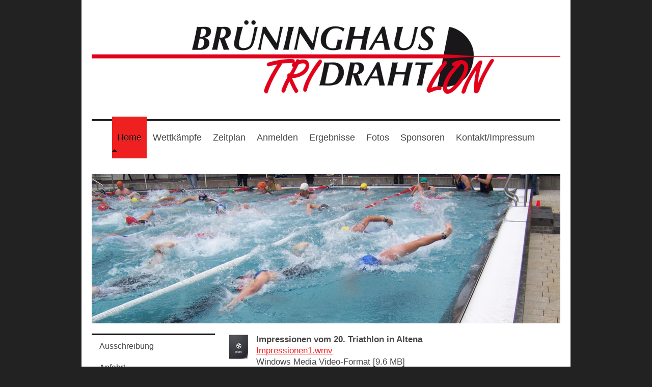

--- FILE ---
content_type: text/html; charset=UTF-8
request_url: https://www.brueninghaus-tridrahtlon.de/impressionen/
body_size: 6493
content:
<!DOCTYPE html>
<html lang="de"  ><head prefix="og: http://ogp.me/ns# fb: http://ogp.me/ns/fb# business: http://ogp.me/ns/business#">
    <meta http-equiv="Content-Type" content="text/html; charset=utf-8"/>
    <meta name="generator" content="IONOS MyWebsite"/>
        
    <link rel="dns-prefetch" href="//cdn.website-start.de/"/>
    <link rel="dns-prefetch" href="//102.mod.mywebsite-editor.com"/>
    <link rel="dns-prefetch" href="https://102.sb.mywebsite-editor.com/"/>
    <link rel="shortcut icon" href="https://www.brueninghaus-tridrahtlon.de/s/misc/favicon.png?1555067463"/>
        <title>Brüninghaus - TriDrahtlon</title>
    <style type="text/css">@media screen and (max-device-width: 1024px) {.diyw a.switchViewWeb {display: inline !important;}}</style>
    <style type="text/css">@media screen and (min-device-width: 1024px) {
            .mediumScreenDisabled { display:block }
            .smallScreenDisabled { display:block }
        }
        @media screen and (max-device-width: 1024px) { .mediumScreenDisabled { display:none } }
        @media screen and (max-device-width: 568px) { .smallScreenDisabled { display:none } }
                @media screen and (min-width: 1024px) {
            .mobilepreview .mediumScreenDisabled { display:block }
            .mobilepreview .smallScreenDisabled { display:block }
        }
        @media screen and (max-width: 1024px) { .mobilepreview .mediumScreenDisabled { display:none } }
        @media screen and (max-width: 568px) { .mobilepreview .smallScreenDisabled { display:none } }</style>
    <meta name="viewport" content="width=device-width, initial-scale=1, maximum-scale=1, minimal-ui"/>

<meta name="format-detection" content="telephone=no"/>
        <meta name="keywords" content="Altena, Triathlon, www.brueninghaus-tridrahtlon.de, Dahle, Brüninghaus Draht, Tridrahtlon, Brüninghaus Tridrahtlon, Brüninghaus - Tridrahtlon, Mark E, SSG, Mark E Triathlon, www.mark-e-triathlon.de, mark e, tri, ssg, altena, altena-triathlon, liga, triathlon verband, tv-nrw, tv nrw, tvnrw, burg altena, triathlet, triathlon sport, Sauerland Triathlon, Triathlon Sauerland, Triathlon NRW, Triathlon, Märkischer Kreis"/>
            <meta name="description" content="Neue Seite"/>
            <meta name="robots" content="index,follow"/>
        <link href="//cdn.website-start.de/templates/2112/style.css?1758547156484" rel="stylesheet" type="text/css"/>
    <link href="https://www.brueninghaus-tridrahtlon.de/s/style/theming.css?1707145252" rel="stylesheet" type="text/css"/>
    <link href="//cdn.website-start.de/app/cdn/min/group/web.css?1758547156484" rel="stylesheet" type="text/css"/>
<link href="//cdn.website-start.de/app/cdn/min/moduleserver/css/de_DE/common,shoppingbasket?1758547156484" rel="stylesheet" type="text/css"/>
    <link href="//cdn.website-start.de/app/cdn/min/group/mobilenavigation.css?1758547156484" rel="stylesheet" type="text/css"/>
    <link href="https://102.sb.mywebsite-editor.com/app/logstate2-css.php?site=573602172&amp;t=1769824863" rel="stylesheet" type="text/css"/>

<script type="text/javascript">
    /* <![CDATA[ */
var stagingMode = '';
    /* ]]> */
</script>
<script src="https://102.sb.mywebsite-editor.com/app/logstate-js.php?site=573602172&amp;t=1769824863"></script>

    <link href="//cdn.website-start.de/templates/2112/print.css?1758547156484" rel="stylesheet" media="print" type="text/css"/>
    <script type="text/javascript">
    /* <![CDATA[ */
    var systemurl = 'https://102.sb.mywebsite-editor.com/';
    var webPath = '/';
    var proxyName = '';
    var webServerName = 'www.brueninghaus-tridrahtlon.de';
    var sslServerUrl = 'https://www.brueninghaus-tridrahtlon.de';
    var nonSslServerUrl = 'http://www.brueninghaus-tridrahtlon.de';
    var webserverProtocol = 'http://';
    var nghScriptsUrlPrefix = '//102.mod.mywebsite-editor.com';
    var sessionNamespace = 'DIY_SB';
    var jimdoData = {
        cdnUrl:  '//cdn.website-start.de/',
        messages: {
            lightBox: {
    image : 'Bild',
    of: 'von'
}

        },
        isTrial: 0,
        pageId: 924546197    };
    var script_basisID = "573602172";

    diy = window.diy || {};
    diy.web = diy.web || {};

        diy.web.jsBaseUrl = "//cdn.website-start.de/s/build/";

    diy.context = diy.context || {};
    diy.context.type = diy.context.type || 'web';
    /* ]]> */
</script>

<script type="text/javascript" src="//cdn.website-start.de/app/cdn/min/group/web.js?1758547156484" crossorigin="anonymous"></script><script type="text/javascript" src="//cdn.website-start.de/s/build/web.bundle.js?1758547156484" crossorigin="anonymous"></script><script type="text/javascript" src="//cdn.website-start.de/app/cdn/min/group/mobilenavigation.js?1758547156484" crossorigin="anonymous"></script><script src="//cdn.website-start.de/app/cdn/min/moduleserver/js/de_DE/common,shoppingbasket?1758547156484"></script>
<script type="text/javascript" src="https://cdn.website-start.de/proxy/apps/static/resource/dependencies/"></script><script type="text/javascript">
                    if (typeof require !== 'undefined') {
                        require.config({
                            waitSeconds : 10,
                            baseUrl : 'https://cdn.website-start.de/proxy/apps/static/js/'
                        });
                    }
                </script><script type="text/javascript" src="//cdn.website-start.de/app/cdn/min/group/pfcsupport.js?1758547156484" crossorigin="anonymous"></script>    <meta property="og:type" content="business.business"/>
    <meta property="og:url" content="https://www.brueninghaus-tridrahtlon.de/impressionen/"/>
    <meta property="og:title" content="Brüninghaus - TriDrahtlon"/>
            <meta property="og:description" content="Neue Seite"/>
                <meta property="og:image" content="https://www.brueninghaus-tridrahtlon.de/s/misc/logo.jpg?t=1763114472"/>
        <meta property="business:contact_data:country_name" content="Deutschland"/>
    <meta property="business:contact_data:street_address" content="Mondhahnstraße 1"/>
    <meta property="business:contact_data:locality" content="Altena"/>
    
    <meta property="business:contact_data:email" content="mirco.gluth@brueninghaus-tridrahtlon.de"/>
    <meta property="business:contact_data:postal_code" content="58762"/>
    <meta property="business:contact_data:phone_number" content=" 01754623074"/>
    
    
</head>


<body class="body   cc-pagemode-default diyfeSidebarLeft diy-market-de_DE" data-pageid="924546197" id="page-924546197">
    
    <div class="diyw">
        <!-- master-2 -->
<div class="diyweb">
  
<nav id="diyfeMobileNav" class="diyfeCA diyfeCA2" role="navigation">
    <a title="Navigation aufklappen/zuklappen">Navigation aufklappen/zuklappen</a>
    <ul class="mainNav1"><li class="parent hasSubNavigation"><a data-page-id="924545894" href="https://www.brueninghaus-tridrahtlon.de/" class="parent level_1"><span>Home</span></a><span class="diyfeDropDownSubOpener">&nbsp;</span><div class="diyfeDropDownSubList diyfeCA diyfeCA3"><ul class="mainNav2"><li class=" hasSubNavigation"><a data-page-id="924545923" href="https://www.brueninghaus-tridrahtlon.de/ausschreibung/" class=" level_2"><span>Ausschreibung</span></a></li><li class=" hasSubNavigation"><a data-page-id="924545927" href="https://www.brueninghaus-tridrahtlon.de/anfahrt/" class=" level_2"><span>Anfahrt</span></a></li><li class="current hasSubNavigation"><a data-page-id="924546197" href="https://www.brueninghaus-tridrahtlon.de/impressionen/" class="current level_2"><span>Impressionen</span></a></li><li class=" hasSubNavigation"><a data-page-id="924574385" href="https://www.brueninghaus-tridrahtlon.de/bürgerinfo-straßensperrung/" class=" level_2"><span>Bürgerinfo Straßensperrung</span></a></li><li class=" hasSubNavigation"><a data-page-id="924545909" href="https://www.brueninghaus-tridrahtlon.de/intern/" class=" level_2"><span>Intern</span></a></li></ul></div></li><li class=" hasSubNavigation"><a data-page-id="924545905" href="https://www.brueninghaus-tridrahtlon.de/wettkämpfe/" class=" level_1"><span>Wettkämpfe</span></a><span class="diyfeDropDownSubOpener">&nbsp;</span><div class="diyfeDropDownSubList diyfeCA diyfeCA3"><ul class="mainNav2"><li class=" hasSubNavigation"><a data-page-id="924545976" href="https://www.brueninghaus-tridrahtlon.de/wettkämpfe/volks-triathlon/" class=" level_2"><span>Volks Triathlon</span></a></li><li class=" hasSubNavigation"><a data-page-id="924545979" href="https://www.brueninghaus-tridrahtlon.de/wettkämpfe/stadtmeisterschaften/" class=" level_2"><span>Stadtmeisterschaften</span></a></li><li class=" hasSubNavigation"><a data-page-id="924545977" href="https://www.brueninghaus-tridrahtlon.de/wettkämpfe/kurz-triathlon/" class=" level_2"><span>Kurz Triathlon</span></a></li></ul></div></li><li class=" hasSubNavigation"><a data-page-id="924545903" href="https://www.brueninghaus-tridrahtlon.de/zeitplan/" class=" level_1"><span>Zeitplan</span></a></li><li class=" hasSubNavigation"><a data-page-id="924545906" href="https://www.brueninghaus-tridrahtlon.de/anmelden/" class=" level_1"><span>Anmelden</span></a><span class="diyfeDropDownSubOpener">&nbsp;</span><div class="diyfeDropDownSubList diyfeCA diyfeCA3"><ul class="mainNav2"><li class=" hasSubNavigation"><a data-page-id="924545971" href="https://www.brueninghaus-tridrahtlon.de/anmelden/online-anmeldung/" class=" level_2"><span>Online Anmeldung</span></a></li><li class=" hasSubNavigation"><a data-page-id="924545972" href="https://www.brueninghaus-tridrahtlon.de/anmelden/meldelisten/" class=" level_2"><span>Meldelisten</span></a></li></ul></div></li><li class=" hasSubNavigation"><a data-page-id="924545908" href="https://www.brueninghaus-tridrahtlon.de/ergebnisse/" class=" level_1"><span>Ergebnisse</span></a><span class="diyfeDropDownSubOpener">&nbsp;</span><div class="diyfeDropDownSubList diyfeCA diyfeCA3"><ul class="mainNav2"><li class=" hasSubNavigation"><a data-page-id="924633632" href="https://www.brueninghaus-tridrahtlon.de/ergebnisse/2019/" class=" level_2"><span>2019</span></a></li><li class=" hasSubNavigation"><a data-page-id="924576320" href="https://www.brueninghaus-tridrahtlon.de/ergebnisse/2017/" class=" level_2"><span>2017</span></a></li><li class=" hasSubNavigation"><a data-page-id="924546075" href="https://www.brueninghaus-tridrahtlon.de/ergebnisse/2016/" class=" level_2"><span>2016</span></a></li><li class=" hasSubNavigation"><a data-page-id="924546073" href="https://www.brueninghaus-tridrahtlon.de/ergebnisse/2013/" class=" level_2"><span>2013</span></a></li><li class=" hasSubNavigation"><a data-page-id="924546072" href="https://www.brueninghaus-tridrahtlon.de/ergebnisse/2012/" class=" level_2"><span>2012</span></a></li><li class=" hasSubNavigation"><a data-page-id="924546070" href="https://www.brueninghaus-tridrahtlon.de/ergebnisse/2011/" class=" level_2"><span>2011</span></a></li><li class=" hasSubNavigation"><a data-page-id="924546067" href="https://www.brueninghaus-tridrahtlon.de/ergebnisse/2010/" class=" level_2"><span>2010</span></a></li><li class=" hasSubNavigation"><a data-page-id="924546065" href="https://www.brueninghaus-tridrahtlon.de/ergebnisse/2009/" class=" level_2"><span>2009</span></a></li><li class=" hasSubNavigation"><a data-page-id="924546063" href="https://www.brueninghaus-tridrahtlon.de/ergebnisse/2008/" class=" level_2"><span>2008</span></a></li><li class=" hasSubNavigation"><a data-page-id="924546061" href="https://www.brueninghaus-tridrahtlon.de/ergebnisse/2007/" class=" level_2"><span>2007</span></a></li><li class=" hasSubNavigation"><a data-page-id="924546060" href="https://www.brueninghaus-tridrahtlon.de/ergebnisse/2006/" class=" level_2"><span>2006</span></a></li><li class=" hasSubNavigation"><a data-page-id="924546058" href="https://www.brueninghaus-tridrahtlon.de/ergebnisse/2005/" class=" level_2"><span>2005</span></a></li><li class=" hasSubNavigation"><a data-page-id="924546057" href="https://www.brueninghaus-tridrahtlon.de/ergebnisse/2004/" class=" level_2"><span>2004</span></a></li><li class=" hasSubNavigation"><a data-page-id="924546056" href="https://www.brueninghaus-tridrahtlon.de/ergebnisse/2002/" class=" level_2"><span>2002</span></a></li><li class=" hasSubNavigation"><a data-page-id="924546054" href="https://www.brueninghaus-tridrahtlon.de/ergebnisse/2001/" class=" level_2"><span>2001</span></a></li><li class=" hasSubNavigation"><a data-page-id="924546053" href="https://www.brueninghaus-tridrahtlon.de/ergebnisse/2000/" class=" level_2"><span>2000</span></a></li><li class=" hasSubNavigation"><a data-page-id="924546052" href="https://www.brueninghaus-tridrahtlon.de/ergebnisse/1999/" class=" level_2"><span>1999</span></a></li></ul></div></li><li class=" hasSubNavigation"><a data-page-id="924545907" href="https://www.brueninghaus-tridrahtlon.de/fotos/" class=" level_1"><span>Fotos</span></a></li><li class=" hasSubNavigation"><a data-page-id="924564721" href="https://www.brueninghaus-tridrahtlon.de/sponsoren/" class=" level_1"><span>Sponsoren</span></a></li><li class=" hasSubNavigation"><a data-page-id="924545897" href="https://www.brueninghaus-tridrahtlon.de/kontakt-impressum/" class=" level_1"><span>Kontakt/Impressum</span></a></li></ul></nav>
  <div class="diywebLogoNav">
    <div class="diywebLiveArea">
      <div class="diywebMainGutter">
        <div class="diyfeGridGroup diyfeCA diyfeCA1">
          <div class="diywebLogo diyfeGE">
            <div class="diywebGutter">
              
    <style type="text/css" media="all">
        /* <![CDATA[ */
                .diyw #website-logo {
            text-align: center !important;
                        padding: 20px 0;
                    }
        
                /* ]]> */
    </style>

    <div id="website-logo">
            <a href="https://www.brueninghaus-tridrahtlon.de/"><img class="website-logo-image" width="2600" src="https://www.brueninghaus-tridrahtlon.de/s/misc/logo.jpg?t=1763114472" alt="Der Triathlon im Märkischen Kreis"/></a>

            
            </div>


            </div>
          </div>
          <div class="diywebNav diywebNavMain diyfeCA2 diywebNav1 diywebNavHorizontal diyfeGE">
            <div id="diywebAppContainer1st"></div>
            <div class="diywebGutter">
              <div class="webnavigation"><ul id="mainNav1" class="mainNav1"><li class="navTopItemGroup_1"><a data-page-id="924545894" href="https://www.brueninghaus-tridrahtlon.de/" class="parent level_1"><span>Home</span></a></li><li class="navTopItemGroup_2"><a data-page-id="924545905" href="https://www.brueninghaus-tridrahtlon.de/wettkämpfe/" class="level_1"><span>Wettkämpfe</span></a></li><li class="navTopItemGroup_3"><a data-page-id="924545903" href="https://www.brueninghaus-tridrahtlon.de/zeitplan/" class="level_1"><span>Zeitplan</span></a></li><li class="navTopItemGroup_4"><a data-page-id="924545906" href="https://www.brueninghaus-tridrahtlon.de/anmelden/" class="level_1"><span>Anmelden</span></a></li><li class="navTopItemGroup_5"><a data-page-id="924545908" href="https://www.brueninghaus-tridrahtlon.de/ergebnisse/" class="level_1"><span>Ergebnisse</span></a></li><li class="navTopItemGroup_6"><a data-page-id="924545907" href="https://www.brueninghaus-tridrahtlon.de/fotos/" class="level_1"><span>Fotos</span></a></li><li class="navTopItemGroup_7"><a data-page-id="924564721" href="https://www.brueninghaus-tridrahtlon.de/sponsoren/" class="level_1"><span>Sponsoren</span></a></li><li class="navTopItemGroup_8"><a data-page-id="924545897" href="https://www.brueninghaus-tridrahtlon.de/kontakt-impressum/" class="level_1"><span>Kontakt/Impressum</span></a></li></ul></div>
            </div>
          </div>
      </div>
      </div>
    </div>
  </div>
  <div class="diywebEmotionHeader">
    <div class="diywebLiveArea">
      <div class="diywebMainGutter">
        <div class="diyfeGE">
          <div class="diywebGutter">
            
<style type="text/css" media="all">
.diyw div#emotion-header {
        max-width: 920px;
        max-height: 293px;
                background: #EEEEEE;
    }

.diyw div#emotion-header-title-bg {
    left: 0%;
    top: 20%;
    width: 100%;
    height: 19%;

    background-color: #FFFFFF;
    opacity: 0.50;
    filter: alpha(opacity = 50);
    display: none;}

.diyw div#emotion-header strong#emotion-header-title {
    left: 20%;
    top: 20%;
    color: #000000;
    display: none;    font: italic bold 26px/120% Helvetica, 'Helvetica Neue', 'Trebuchet MS', sans-serif;
}

.diyw div#emotion-no-bg-container{
    max-height: 293px;
}

.diyw div#emotion-no-bg-container .emotion-no-bg-height {
    margin-top: 31.85%;
}
</style>
<div id="emotion-header" data-action="loadView" data-params="active" data-imagescount="4">
            <img src="https://www.brueninghaus-tridrahtlon.de/s/img/emotionheader.JPG?1479402656.920px.293px" id="emotion-header-img" alt=""/>
            
        <div id="ehSlideshowPlaceholder">
            <div id="ehSlideShow">
                <div class="slide-container">
                                        <div style="background-color: #EEEEEE">
                            <img src="https://www.brueninghaus-tridrahtlon.de/s/img/emotionheader.JPG?1479402656.920px.293px" alt=""/>
                        </div>
                                    </div>
            </div>
        </div>


        <script type="text/javascript">
        //<![CDATA[
                diy.module.emotionHeader.slideShow.init({ slides: [{"url":"https:\/\/www.brueninghaus-tridrahtlon.de\/s\/img\/emotionheader.JPG?1479402656.920px.293px","image_alt":"","bgColor":"#EEEEEE"},{"url":"https:\/\/www.brueninghaus-tridrahtlon.de\/s\/img\/emotionheader_1.JPG?1479402656.920px.293px","image_alt":"","bgColor":"#EEEEEE"},{"url":"https:\/\/www.brueninghaus-tridrahtlon.de\/s\/img\/emotionheader_2.JPG?1479402656.920px.293px","image_alt":"","bgColor":"#EEEEEE"},{"url":"https:\/\/www.brueninghaus-tridrahtlon.de\/s\/img\/emotionheader_3.JPG?1479402656.920px.293px","image_alt":"","bgColor":"#EEEEEE"}] });
        //]]>
        </script>

    
    
    
    
    
    <script type="text/javascript">
    //<![CDATA[
    (function ($) {
        function enableSvgTitle() {
                        var titleSvg = $('svg#emotion-header-title-svg'),
                titleHtml = $('#emotion-header-title'),
                emoWidthAbs = 920,
                emoHeightAbs = 293,
                offsetParent,
                titlePosition,
                svgBoxWidth,
                svgBoxHeight;

                        if (titleSvg.length && titleHtml.length) {
                offsetParent = titleHtml.offsetParent();
                titlePosition = titleHtml.position();
                svgBoxWidth = titleHtml.width();
                svgBoxHeight = titleHtml.height();

                                titleSvg.get(0).setAttribute('viewBox', '0 0 ' + svgBoxWidth + ' ' + svgBoxHeight);
                titleSvg.css({
                   left: Math.roundTo(100 * titlePosition.left / offsetParent.width(), 3) + '%',
                   top: Math.roundTo(100 * titlePosition.top / offsetParent.height(), 3) + '%',
                   width: Math.roundTo(100 * svgBoxWidth / emoWidthAbs, 3) + '%',
                   height: Math.roundTo(100 * svgBoxHeight / emoHeightAbs, 3) + '%'
                });

                titleHtml.css('visibility','hidden');
                titleSvg.css('visibility','visible');
            }
        }

        
            var posFunc = function($, overrideSize) {
                var elems = [], containerWidth, containerHeight;
                                    elems.push({
                        selector: '#emotion-header-title',
                        overrideSize: true,
                        horPos: 53.52,
                        vertPos: 25.42                    });
                    lastTitleWidth = $('#emotion-header-title').width();
                                                elems.push({
                    selector: '#emotion-header-title-bg',
                    horPos: 0,
                    vertPos: 23.53                });
                                
                containerWidth = parseInt('920');
                containerHeight = parseInt('293');

                for (var i = 0; i < elems.length; ++i) {
                    var el = elems[i],
                        $el = $(el.selector),
                        pos = {
                            left: el.horPos,
                            top: el.vertPos
                        };
                    if (!$el.length) continue;
                    var anchorPos = $el.anchorPosition();
                    anchorPos.$container = $('#emotion-header');

                    if (overrideSize === true || el.overrideSize === true) {
                        anchorPos.setContainerSize(containerWidth, containerHeight);
                    } else {
                        anchorPos.setContainerSize(null, null);
                    }

                    var pxPos = anchorPos.fromAnchorPosition(pos),
                        pcPos = anchorPos.toPercentPosition(pxPos);

                    var elPos = {};
                    if (!isNaN(parseFloat(pcPos.top)) && isFinite(pcPos.top)) {
                        elPos.top = pcPos.top + '%';
                    }
                    if (!isNaN(parseFloat(pcPos.left)) && isFinite(pcPos.left)) {
                        elPos.left = pcPos.left + '%';
                    }
                    $el.css(elPos);
                }

                // switch to svg title
                enableSvgTitle();
            };

                        var $emotionImg = jQuery('#emotion-header-img');
            if ($emotionImg.length > 0) {
                // first position the element based on stored size
                posFunc(jQuery, true);

                // trigger reposition using the real size when the element is loaded
                var ehLoadEvTriggered = false;
                $emotionImg.one('load', function(){
                    posFunc(jQuery);
                    ehLoadEvTriggered = true;
                                        diy.module.emotionHeader.slideShow.start();
                                    }).each(function() {
                                        if(this.complete || typeof this.complete === 'undefined') {
                        jQuery(this).load();
                    }
                });

                                noLoadTriggeredTimeoutId = setTimeout(function() {
                    if (!ehLoadEvTriggered) {
                        posFunc(jQuery);
                    }
                    window.clearTimeout(noLoadTriggeredTimeoutId)
                }, 5000);//after 5 seconds
            } else {
                jQuery(function(){
                    posFunc(jQuery);
                });
            }

                        if (jQuery.isBrowser && jQuery.isBrowser.ie8) {
                var longTitleRepositionCalls = 0;
                longTitleRepositionInterval = setInterval(function() {
                    if (lastTitleWidth > 0 && lastTitleWidth != jQuery('#emotion-header-title').width()) {
                        posFunc(jQuery);
                    }
                    longTitleRepositionCalls++;
                    // try this for 5 seconds
                    if (longTitleRepositionCalls === 5) {
                        window.clearInterval(longTitleRepositionInterval);
                    }
                }, 1000);//each 1 second
            }

            }(jQuery));
    //]]>
    </script>

    </div>

          </div>
        </div>
      </div>
    </div>
  </div>
  <div class="diywebContent">
    <div class="diywebLiveArea">
      <div class="diywebMainGutter">
        <div class="diyfeGridGroup diyfeCA diyfeCA1">
          <div class="diywebMain diyfeGE">
              
        <div id="content_area">
        	<div id="content_start"></div>
        	
        
        <div id="matrix_1027010874" class="sortable-matrix" data-matrixId="1027010874"><div class="n module-type-downloadDocument diyfeLiveArea ">         <div class="clearover">
            <div class="leftDownload">
                <a href="https://www.brueninghaus-tridrahtlon.de/app/download/5807912705/Impressionen1.wmv" target="_blank">                        <img src="//cdn.website-start.de/s/img/cc/icons/wmv.png" width="51" height="51" alt="Download"/>
                        </a>            </div>
            <div class="rightDownload">
            <strong>Impressionen vom 20. Triathlon in Altena</strong><br/><a href="https://www.brueninghaus-tridrahtlon.de/app/download/5807912705/Impressionen1.wmv" target="_blank">Impressionen1.wmv</a> <br/>Windows Media Video-Format [9.6 MB]             </div>
        </div>
         </div></div>
        
        
        </div>
          </div>
          <div class="diywebSecondary diyfeGE diyfeCA diyfeCA3">
            <div class="diywebGutter">
              <div class="diywebNav diywebNav23 diywebHideOnSmall">
                <div class="diyfeGE">
                    <div class="webnavigation"><ul id="mainNav2" class="mainNav2"><li class="navTopItemGroup_0"><a data-page-id="924545923" href="https://www.brueninghaus-tridrahtlon.de/ausschreibung/" class="level_2"><span>Ausschreibung</span></a></li><li class="navTopItemGroup_0"><a data-page-id="924545927" href="https://www.brueninghaus-tridrahtlon.de/anfahrt/" class="level_2"><span>Anfahrt</span></a></li><li class="navTopItemGroup_0"><a data-page-id="924546197" href="https://www.brueninghaus-tridrahtlon.de/impressionen/" class="current level_2"><span>Impressionen</span></a></li><li class="navTopItemGroup_0"><a data-page-id="924574385" href="https://www.brueninghaus-tridrahtlon.de/bürgerinfo-straßensperrung/" class="level_2"><span>Bürgerinfo Straßensperrung</span></a></li><li class="navTopItemGroup_0"><a data-page-id="924545909" href="https://www.brueninghaus-tridrahtlon.de/intern/" class="level_2"><span>Intern</span></a></li></ul></div>
                </div>
              </div>
              <div class="diywebSidebar">
                <div class="diyfeGE">
                    <div id="matrix_1027010171" class="sortable-matrix" data-matrixId="1027010171"><div class="n module-type-webcomponent-facebookLike diyfeLiveArea "> <div id="webcomponent_33f813df-b78b-4046-9723-57fbbb2bd055_web" class="diysdk_facebook_facebookLike web_view webcomponent diyApp">
<div class="fb-root"></div>
<div class="alignment align_left" style="width:auto;">
    <div class="fb-like" data-href="" data-colorscheme="light" data-layout="button_count" data-action="like" data-show-faces="true" data-send="1" style="z-index:2;"></div>
</div>
</div><script type="text/javascript">/* <![CDATA[ */
var data = {"instance":{"data":{"configUrl":"\/\/connect.facebook.net\/de_DE\/sdk.js","configId":"535144533232457","version":"v2.3"},"name":"facebookLike","localizedName":"Facebook Like","id":"33f813df-b78b-4046-9723-57fbbb2bd055","view":"web","app":{"version":"1.0","name":"facebook","id":"7F287D68-E70A-44BF-ACDC-6FDB5298FAB2"},"isSitebuilder":false,"environmentConfig":{"isSitebuilder":false,"staticUrlPrefix":"https:\/\/cdn.website-start.de\/proxy\/apps\/eiw5oo"}},"resources":{"css":["https:\/\/cdn.website-start.de\/proxy\/apps\/eiw5oo\/s\/diy\/basic\/public\/css\/basic.css?rev-1572432831=","https:\/\/cdn.website-start.de\/proxy\/apps\/eiw5oo\/s\/facebook\/facebookLike\/public\/css\/web.css?rev-1572432831="],"js":["order!https:\/\/cdn.website-start.de\/proxy\/apps\/eiw5oo\/s\/facebook\/facebookLike\/public\/js\/facebookLike.js?rev-1572432831=","order!https:\/\/cdn.website-start.de\/proxy\/apps\/eiw5oo\/api\/app\/facebook\/translation\/de_DE?rev-1572432831="]},"embeddedComponents":[]};
var baseSaveUrl = '/proxy/apps/';
var instanceCreator = new diysdk.webcomponentIntegrator();
instanceCreator.create(data, baseSaveUrl);
/* ]]> */</script> </div></div>
                </div>
              </div>
            </div>
          </div>
        </div>
      </div>
    </div>
  </div>
  <div class="diywebFooter">
    <div class="diywebLiveArea">
      <div class="diywebMainGutter">
        <div class="diyfeGE diywebPull diyfeCA diyfeCA4">
          <div class="diywebGutter">
            <div id="contentfooter">
    <div class="leftrow">
                        <a rel="nofollow" href="javascript:window.print();">
                    <img class="inline" height="14" width="18" src="//cdn.website-start.de/s/img/cc/printer.gif" alt=""/>
                    Druckversion                </a> <span class="footer-separator">|</span>
                <a href="https://www.brueninghaus-tridrahtlon.de/sitemap/">Sitemap</a>
                        <br/> by SSG Altena 08/47 e.V.
            </div>
    <script type="text/javascript">
        window.diy.ux.Captcha.locales = {
            generateNewCode: 'Neuen Code generieren',
            enterCode: 'Bitte geben Sie den Code ein'
        };
        window.diy.ux.Cap2.locales = {
            generateNewCode: 'Neuen Code generieren',
            enterCode: 'Bitte geben Sie den Code ein'
        };
    </script>
    <div class="rightrow">
                    <span class="loggedout">
                <a rel="nofollow" id="login" href="https://login.1and1-editor.com/573602172/www.brueninghaus-tridrahtlon.de/de?pageId=924546197">
                    Login                </a>
            </span>
                <p><a class="diyw switchViewWeb" href="javascript:switchView('desktop');">Webansicht</a><a class="diyw switchViewMobile" href="javascript:switchView('mobile');">Mobile-Ansicht</a></p>
                <span class="loggedin">
            <a rel="nofollow" id="logout" href="https://102.sb.mywebsite-editor.com/app/cms/logout.php">Logout</a> <span class="footer-separator">|</span>
            <a rel="nofollow" id="edit" href="https://102.sb.mywebsite-editor.com/app/573602172/924546197/">Seite bearbeiten</a>
        </span>
    </div>
</div>
            <div id="loginbox" class="hidden">
                <script type="text/javascript">
                    /* <![CDATA[ */
                    function forgotpw_popup() {
                        var url = 'https://passwort.1und1.de/xml/request/RequestStart';
                        fenster = window.open(url, "fenster1", "width=600,height=400,status=yes,scrollbars=yes,resizable=yes");
                        // IE8 doesn't return the window reference instantly or at all.
                        // It may appear the call failed and fenster is null
                        if (fenster && fenster.focus) {
                            fenster.focus();
                        }
                    }
                    /* ]]> */
                </script>
                                <img class="logo" src="//cdn.website-start.de/s/img/logo.gif" alt="IONOS" title="IONOS"/>

                <div id="loginboxOuter"></div>
            </div>
        

          </div>
        </div>
      </div>
    </div>
  </div>
</div>    </div>

    
    </body>


<!-- rendered at Fri, 14 Nov 2025 11:01:12 +0100 -->
</html>
